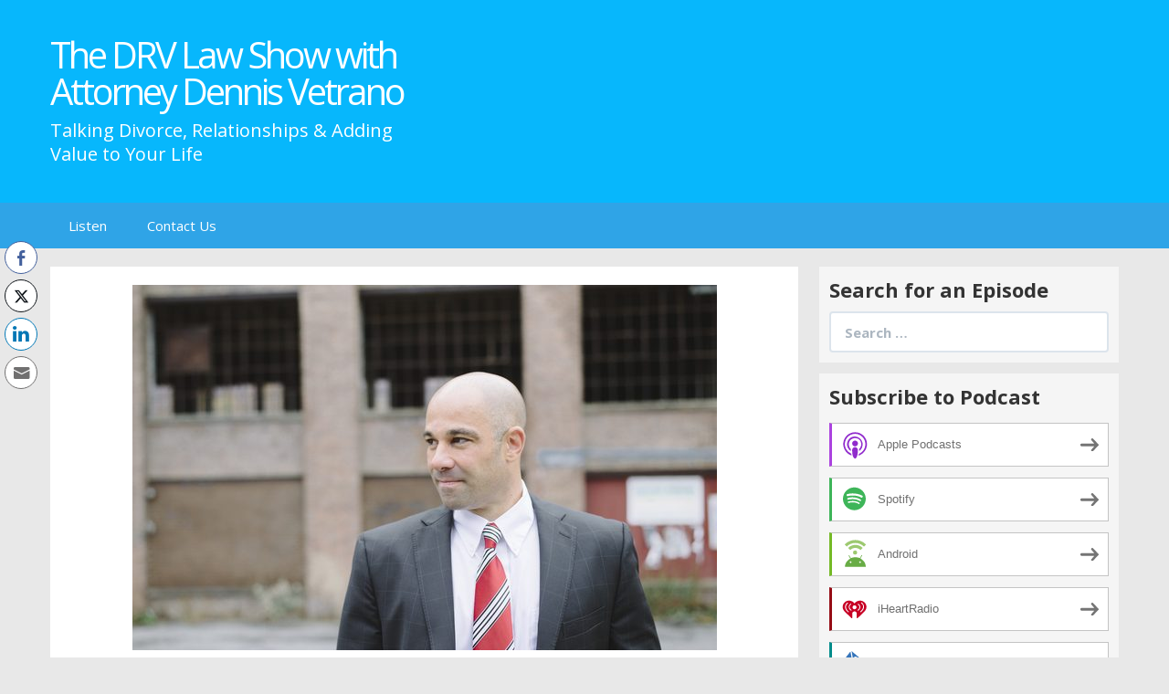

--- FILE ---
content_type: text/html; charset=UTF-8
request_url: https://www.behindthelawpodcast.com/stepping-back-to-get-clarity-april-10-2020/
body_size: 12147
content:
<!DOCTYPE html>
<!--[if IE 7]>
<html class="ie ie7" lang="en-US">
<![endif]-->
<!--[if IE 8]>
<html class="ie ie8" lang="en-US">
<![endif]-->
<!--[if !(IE 7) & !(IE 8)]><!-->
<html lang="en-US">
<!--<![endif]-->
<head>
	<meta charset="UTF-8">
	<meta name="viewport" content="width=device-width">
	<title>Stepping Back to Get Clarity &#8211; April 10, 2020 | The DRV Law Show with Attorney Dennis Vetrano</title>
	<link rel="profile" href="http://gmpg.org/xfn/11">
	<link rel="pingback" href="https://www.behindthelawpodcast.com/xmlrpc.php">
    	<!--[if lt IE 9]>
	<script src="https://www.behindthelawpodcast.com/wp-content/themes/powerpress-theme/js/html5.js"></script>
	<![endif]-->
	<meta name='robots' content='max-image-preview:large' />
<link rel='dns-prefetch' href='//platform-api.sharethis.com' />
<link rel='dns-prefetch' href='//fonts.googleapis.com' />
<link rel='preconnect' href='https://fonts.gstatic.com' crossorigin />
<link rel="alternate" title="oEmbed (JSON)" type="application/json+oembed" href="https://www.behindthelawpodcast.com/wp-json/oembed/1.0/embed?url=https%3A%2F%2Fwww.behindthelawpodcast.com%2Fstepping-back-to-get-clarity-april-10-2020%2F" />
<link rel="alternate" title="oEmbed (XML)" type="text/xml+oembed" href="https://www.behindthelawpodcast.com/wp-json/oembed/1.0/embed?url=https%3A%2F%2Fwww.behindthelawpodcast.com%2Fstepping-back-to-get-clarity-april-10-2020%2F&#038;format=xml" />
<style id='wp-img-auto-sizes-contain-inline-css' type='text/css'>
img:is([sizes=auto i],[sizes^="auto," i]){contain-intrinsic-size:3000px 1500px}
/*# sourceURL=wp-img-auto-sizes-contain-inline-css */
</style>
<style id='wp-emoji-styles-inline-css' type='text/css'>

	img.wp-smiley, img.emoji {
		display: inline !important;
		border: none !important;
		box-shadow: none !important;
		height: 1em !important;
		width: 1em !important;
		margin: 0 0.07em !important;
		vertical-align: -0.1em !important;
		background: none !important;
		padding: 0 !important;
	}
/*# sourceURL=wp-emoji-styles-inline-css */
</style>
<link rel='stylesheet' id='wp-block-library-css' href='https://www.behindthelawpodcast.com/wp-includes/css/dist/block-library/style.min.css?ver=6.9' type='text/css' media='all' />
<style id='global-styles-inline-css' type='text/css'>
:root{--wp--preset--aspect-ratio--square: 1;--wp--preset--aspect-ratio--4-3: 4/3;--wp--preset--aspect-ratio--3-4: 3/4;--wp--preset--aspect-ratio--3-2: 3/2;--wp--preset--aspect-ratio--2-3: 2/3;--wp--preset--aspect-ratio--16-9: 16/9;--wp--preset--aspect-ratio--9-16: 9/16;--wp--preset--color--black: #000000;--wp--preset--color--cyan-bluish-gray: #abb8c3;--wp--preset--color--white: #ffffff;--wp--preset--color--pale-pink: #f78da7;--wp--preset--color--vivid-red: #cf2e2e;--wp--preset--color--luminous-vivid-orange: #ff6900;--wp--preset--color--luminous-vivid-amber: #fcb900;--wp--preset--color--light-green-cyan: #7bdcb5;--wp--preset--color--vivid-green-cyan: #00d084;--wp--preset--color--pale-cyan-blue: #8ed1fc;--wp--preset--color--vivid-cyan-blue: #0693e3;--wp--preset--color--vivid-purple: #9b51e0;--wp--preset--gradient--vivid-cyan-blue-to-vivid-purple: linear-gradient(135deg,rgb(6,147,227) 0%,rgb(155,81,224) 100%);--wp--preset--gradient--light-green-cyan-to-vivid-green-cyan: linear-gradient(135deg,rgb(122,220,180) 0%,rgb(0,208,130) 100%);--wp--preset--gradient--luminous-vivid-amber-to-luminous-vivid-orange: linear-gradient(135deg,rgb(252,185,0) 0%,rgb(255,105,0) 100%);--wp--preset--gradient--luminous-vivid-orange-to-vivid-red: linear-gradient(135deg,rgb(255,105,0) 0%,rgb(207,46,46) 100%);--wp--preset--gradient--very-light-gray-to-cyan-bluish-gray: linear-gradient(135deg,rgb(238,238,238) 0%,rgb(169,184,195) 100%);--wp--preset--gradient--cool-to-warm-spectrum: linear-gradient(135deg,rgb(74,234,220) 0%,rgb(151,120,209) 20%,rgb(207,42,186) 40%,rgb(238,44,130) 60%,rgb(251,105,98) 80%,rgb(254,248,76) 100%);--wp--preset--gradient--blush-light-purple: linear-gradient(135deg,rgb(255,206,236) 0%,rgb(152,150,240) 100%);--wp--preset--gradient--blush-bordeaux: linear-gradient(135deg,rgb(254,205,165) 0%,rgb(254,45,45) 50%,rgb(107,0,62) 100%);--wp--preset--gradient--luminous-dusk: linear-gradient(135deg,rgb(255,203,112) 0%,rgb(199,81,192) 50%,rgb(65,88,208) 100%);--wp--preset--gradient--pale-ocean: linear-gradient(135deg,rgb(255,245,203) 0%,rgb(182,227,212) 50%,rgb(51,167,181) 100%);--wp--preset--gradient--electric-grass: linear-gradient(135deg,rgb(202,248,128) 0%,rgb(113,206,126) 100%);--wp--preset--gradient--midnight: linear-gradient(135deg,rgb(2,3,129) 0%,rgb(40,116,252) 100%);--wp--preset--font-size--small: 13px;--wp--preset--font-size--medium: 20px;--wp--preset--font-size--large: 36px;--wp--preset--font-size--x-large: 42px;--wp--preset--spacing--20: 0.44rem;--wp--preset--spacing--30: 0.67rem;--wp--preset--spacing--40: 1rem;--wp--preset--spacing--50: 1.5rem;--wp--preset--spacing--60: 2.25rem;--wp--preset--spacing--70: 3.38rem;--wp--preset--spacing--80: 5.06rem;--wp--preset--shadow--natural: 6px 6px 9px rgba(0, 0, 0, 0.2);--wp--preset--shadow--deep: 12px 12px 50px rgba(0, 0, 0, 0.4);--wp--preset--shadow--sharp: 6px 6px 0px rgba(0, 0, 0, 0.2);--wp--preset--shadow--outlined: 6px 6px 0px -3px rgb(255, 255, 255), 6px 6px rgb(0, 0, 0);--wp--preset--shadow--crisp: 6px 6px 0px rgb(0, 0, 0);}:where(.is-layout-flex){gap: 0.5em;}:where(.is-layout-grid){gap: 0.5em;}body .is-layout-flex{display: flex;}.is-layout-flex{flex-wrap: wrap;align-items: center;}.is-layout-flex > :is(*, div){margin: 0;}body .is-layout-grid{display: grid;}.is-layout-grid > :is(*, div){margin: 0;}:where(.wp-block-columns.is-layout-flex){gap: 2em;}:where(.wp-block-columns.is-layout-grid){gap: 2em;}:where(.wp-block-post-template.is-layout-flex){gap: 1.25em;}:where(.wp-block-post-template.is-layout-grid){gap: 1.25em;}.has-black-color{color: var(--wp--preset--color--black) !important;}.has-cyan-bluish-gray-color{color: var(--wp--preset--color--cyan-bluish-gray) !important;}.has-white-color{color: var(--wp--preset--color--white) !important;}.has-pale-pink-color{color: var(--wp--preset--color--pale-pink) !important;}.has-vivid-red-color{color: var(--wp--preset--color--vivid-red) !important;}.has-luminous-vivid-orange-color{color: var(--wp--preset--color--luminous-vivid-orange) !important;}.has-luminous-vivid-amber-color{color: var(--wp--preset--color--luminous-vivid-amber) !important;}.has-light-green-cyan-color{color: var(--wp--preset--color--light-green-cyan) !important;}.has-vivid-green-cyan-color{color: var(--wp--preset--color--vivid-green-cyan) !important;}.has-pale-cyan-blue-color{color: var(--wp--preset--color--pale-cyan-blue) !important;}.has-vivid-cyan-blue-color{color: var(--wp--preset--color--vivid-cyan-blue) !important;}.has-vivid-purple-color{color: var(--wp--preset--color--vivid-purple) !important;}.has-black-background-color{background-color: var(--wp--preset--color--black) !important;}.has-cyan-bluish-gray-background-color{background-color: var(--wp--preset--color--cyan-bluish-gray) !important;}.has-white-background-color{background-color: var(--wp--preset--color--white) !important;}.has-pale-pink-background-color{background-color: var(--wp--preset--color--pale-pink) !important;}.has-vivid-red-background-color{background-color: var(--wp--preset--color--vivid-red) !important;}.has-luminous-vivid-orange-background-color{background-color: var(--wp--preset--color--luminous-vivid-orange) !important;}.has-luminous-vivid-amber-background-color{background-color: var(--wp--preset--color--luminous-vivid-amber) !important;}.has-light-green-cyan-background-color{background-color: var(--wp--preset--color--light-green-cyan) !important;}.has-vivid-green-cyan-background-color{background-color: var(--wp--preset--color--vivid-green-cyan) !important;}.has-pale-cyan-blue-background-color{background-color: var(--wp--preset--color--pale-cyan-blue) !important;}.has-vivid-cyan-blue-background-color{background-color: var(--wp--preset--color--vivid-cyan-blue) !important;}.has-vivid-purple-background-color{background-color: var(--wp--preset--color--vivid-purple) !important;}.has-black-border-color{border-color: var(--wp--preset--color--black) !important;}.has-cyan-bluish-gray-border-color{border-color: var(--wp--preset--color--cyan-bluish-gray) !important;}.has-white-border-color{border-color: var(--wp--preset--color--white) !important;}.has-pale-pink-border-color{border-color: var(--wp--preset--color--pale-pink) !important;}.has-vivid-red-border-color{border-color: var(--wp--preset--color--vivid-red) !important;}.has-luminous-vivid-orange-border-color{border-color: var(--wp--preset--color--luminous-vivid-orange) !important;}.has-luminous-vivid-amber-border-color{border-color: var(--wp--preset--color--luminous-vivid-amber) !important;}.has-light-green-cyan-border-color{border-color: var(--wp--preset--color--light-green-cyan) !important;}.has-vivid-green-cyan-border-color{border-color: var(--wp--preset--color--vivid-green-cyan) !important;}.has-pale-cyan-blue-border-color{border-color: var(--wp--preset--color--pale-cyan-blue) !important;}.has-vivid-cyan-blue-border-color{border-color: var(--wp--preset--color--vivid-cyan-blue) !important;}.has-vivid-purple-border-color{border-color: var(--wp--preset--color--vivid-purple) !important;}.has-vivid-cyan-blue-to-vivid-purple-gradient-background{background: var(--wp--preset--gradient--vivid-cyan-blue-to-vivid-purple) !important;}.has-light-green-cyan-to-vivid-green-cyan-gradient-background{background: var(--wp--preset--gradient--light-green-cyan-to-vivid-green-cyan) !important;}.has-luminous-vivid-amber-to-luminous-vivid-orange-gradient-background{background: var(--wp--preset--gradient--luminous-vivid-amber-to-luminous-vivid-orange) !important;}.has-luminous-vivid-orange-to-vivid-red-gradient-background{background: var(--wp--preset--gradient--luminous-vivid-orange-to-vivid-red) !important;}.has-very-light-gray-to-cyan-bluish-gray-gradient-background{background: var(--wp--preset--gradient--very-light-gray-to-cyan-bluish-gray) !important;}.has-cool-to-warm-spectrum-gradient-background{background: var(--wp--preset--gradient--cool-to-warm-spectrum) !important;}.has-blush-light-purple-gradient-background{background: var(--wp--preset--gradient--blush-light-purple) !important;}.has-blush-bordeaux-gradient-background{background: var(--wp--preset--gradient--blush-bordeaux) !important;}.has-luminous-dusk-gradient-background{background: var(--wp--preset--gradient--luminous-dusk) !important;}.has-pale-ocean-gradient-background{background: var(--wp--preset--gradient--pale-ocean) !important;}.has-electric-grass-gradient-background{background: var(--wp--preset--gradient--electric-grass) !important;}.has-midnight-gradient-background{background: var(--wp--preset--gradient--midnight) !important;}.has-small-font-size{font-size: var(--wp--preset--font-size--small) !important;}.has-medium-font-size{font-size: var(--wp--preset--font-size--medium) !important;}.has-large-font-size{font-size: var(--wp--preset--font-size--large) !important;}.has-x-large-font-size{font-size: var(--wp--preset--font-size--x-large) !important;}
/*# sourceURL=global-styles-inline-css */
</style>

<style id='classic-theme-styles-inline-css' type='text/css'>
/*! This file is auto-generated */
.wp-block-button__link{color:#fff;background-color:#32373c;border-radius:9999px;box-shadow:none;text-decoration:none;padding:calc(.667em + 2px) calc(1.333em + 2px);font-size:1.125em}.wp-block-file__button{background:#32373c;color:#fff;text-decoration:none}
/*# sourceURL=/wp-includes/css/classic-themes.min.css */
</style>
<link rel='stylesheet' id='ssb-front-css-css' href='https://www.behindthelawpodcast.com/wp-content/plugins/simple-social-buttons/assets/css/front.css?ver=6.2.0' type='text/css' media='all' />
<link rel='stylesheet' id='bootstrap-style-css' href='https://www.behindthelawpodcast.com/wp-content/themes/powerpress-theme/css/bootswatch/bootstrap.min.css?ver=3.3.4' type='text/css' media='all' />
<link rel='stylesheet' id='blubrry-style-css' href='https://www.behindthelawpodcast.com/wp-content/themes/powerpress-theme/css/bootswatch/blubrry-bootstrap.min.css?ver=3.3.6' type='text/css' media='all' />
<link rel='stylesheet' id='pp_theme-style-css' href='https://www.behindthelawpodcast.com/wp-content/themes/powerpress-theme/style.css?ver=1.0' type='text/css' media='all' />
<link rel='stylesheet' id='dashicons-css' href='https://www.behindthelawpodcast.com/wp-includes/css/dashicons.min.css?ver=6.9' type='text/css' media='all' />
<link rel="preload" as="style" href="https://fonts.googleapis.com/css?family=Open%20Sans:400,700&#038;display=swap&#038;ver=1581139415" /><link rel="stylesheet" href="https://fonts.googleapis.com/css?family=Open%20Sans:400,700&#038;display=swap&#038;ver=1581139415" media="print" onload="this.media='all'"><noscript><link rel="stylesheet" href="https://fonts.googleapis.com/css?family=Open%20Sans:400,700&#038;display=swap&#038;ver=1581139415" /></noscript><script type="text/javascript" src="https://www.behindthelawpodcast.com/wp-includes/js/jquery/jquery.min.js?ver=3.7.1" id="jquery-core-js"></script>
<script type="text/javascript" src="https://www.behindthelawpodcast.com/wp-includes/js/jquery/jquery-migrate.min.js?ver=3.4.1" id="jquery-migrate-js"></script>
<script type="text/javascript" src="//platform-api.sharethis.com/js/sharethis.js#source=googleanalytics-wordpress#product=ga&amp;property=5c7d3bde4c495400114fe5a8" id="googleanalytics-platform-sharethis-js"></script>
<link rel="https://api.w.org/" href="https://www.behindthelawpodcast.com/wp-json/" /><link rel="alternate" title="JSON" type="application/json" href="https://www.behindthelawpodcast.com/wp-json/wp/v2/posts/796" /><link rel="EditURI" type="application/rsd+xml" title="RSD" href="https://www.behindthelawpodcast.com/xmlrpc.php?rsd" />
<meta name="generator" content="WordPress 6.9" />
<link rel="canonical" href="https://www.behindthelawpodcast.com/stepping-back-to-get-clarity-april-10-2020/" />
<link rel='shortlink' href='https://www.behindthelawpodcast.com/?p=796' />
<!-- Facebook Pixel Code -->
<script>
!function(f,b,e,v,n,t,s)
{if(f.fbq)return;n=f.fbq=function(){n.callMethod?
n.callMethod.apply(n,arguments):n.queue.push(arguments)};
if(!f._fbq)f._fbq=n;n.push=n;n.loaded=!0;n.version='2.0';
n.queue=[];t=b.createElement(e);t.async=!0;
t.src=v;s=b.getElementsByTagName(e)[0];
s.parentNode.insertBefore(t,s)}(window, document,'script',
'https://connect.facebook.net/en_US/fbevents.js');
fbq('init', '885705071544964');
fbq('track', 'PageView');
</script>
<noscript><img height="1" width="1" style="display:none"
src="https://www.facebook.com/tr?id=885705071544964&ev=PageView&noscript=1"
/></noscript>
<!-- End Facebook Pixel Code -->            <script type="text/javascript"><!--
                                function powerpress_pinw(pinw_url){window.open(pinw_url, 'PowerPressPlayer','toolbar=0,status=0,resizable=1,width=460,height=320');	return false;}
                //-->

                // tabnab protection
                window.addEventListener('load', function () {
                    // make all links have rel="noopener noreferrer"
                    document.querySelectorAll('a[target="_blank"]').forEach(link => {
                        link.setAttribute('rel', 'noopener noreferrer');
                    });
                });
            </script>
             <style media="screen">

		.simplesocialbuttons.simplesocialbuttons_inline .ssb-fb-like, .simplesocialbuttons.simplesocialbuttons_inline amp-facebook-like {
	  margin: ;
	}
		 /*inline margin*/
	
	
		.simplesocialbuttons.simplesocialbuttons_inline.simplesocial-round-txt button{
	  margin: ;
	}
	
	
	
	
			 /*margin-digbar*/

	
	
	  div[class*="simplesocialbuttons-float"].simplesocialbuttons.simplesocial-round-txt button{
	margin: ;
  }
	
	
	
	
	
</style>

<!-- Open Graph Meta Tags generated by Simple Social Buttons 6.2.0 -->
<meta property="og:title" content="Stepping Back to Get Clarity &#8211; April 10, 2020 - The DRV Law Show with Attorney Dennis Vetrano" />
<meta property="og:type" content="article" />
<meta property="og:description" content="In this episode of the Behind the Law Podcast, Attorney Dennis R. Vetrano, Jr. discusses stepping back to get some clarity. This clip taken from Dennis&rsquo; weekly show on Q92.1." />
<meta property="og:url" content="https://www.behindthelawpodcast.com/stepping-back-to-get-clarity-april-10-2020/" />
<meta property="og:site_name" content="The DRV Law Show with Attorney Dennis Vetrano" />
<meta property="og:image" content="https://www.behindthelawpodcast.com/wp-content/uploads/2018/05/961182_1449060381.jpg" />
<meta name="twitter:card" content="summary_large_image" />
<meta name="twitter:description" content="In this episode of the Behind the Law Podcast, Attorney Dennis R. Vetrano, Jr. discusses stepping back to get some clarity. This clip taken from Dennis&rsquo; weekly show on Q92.1." />
<meta name="twitter:title" content="Stepping Back to Get Clarity &#8211; April 10, 2020 - The DRV Law Show with Attorney Dennis Vetrano" />
<meta property="twitter:image" content="https://www.behindthelawpodcast.com/wp-content/uploads/2018/05/961182_1449060381.jpg" />
<meta name="generator" content="Redux 4.3.12" />
<style type="text/css" xmlns="http://www.w3.org/1999/html">

/*
PowerPress subscribe sidebar widget
*/
.widget-area .widget_powerpress_subscribe h2,
.widget-area .widget_powerpress_subscribe h3,
.widget-area .widget_powerpress_subscribe h4,
.widget_powerpress_subscribe h2,
.widget_powerpress_subscribe h3,
.widget_powerpress_subscribe h4 {
	margin-bottom: 0;
	padding-bottom: 0;
}
</style>
<script>
(function() {
	(function (i, s, o, g, r, a, m) {
		i['GoogleAnalyticsObject'] = r;
		i[r] = i[r] || function () {
				(i[r].q = i[r].q || []).push(arguments)
			}, i[r].l = 1 * new Date();
		a = s.createElement(o),
			m = s.getElementsByTagName(o)[0];
		a.async = 1;
		a.src = g;
		m.parentNode.insertBefore(a, m)
	})(window, document, 'script', 'https://google-analytics.com/analytics.js', 'ga');

	ga('create', 'UA-79322100-19', 'auto');
			ga('send', 'pageview');
	})();
</script>
<style id="pp_options-dynamic-css" title="dynamic-css" class="redux-options-output">.site-description{color:#ffffff;}.navbar,.nav-menu .sub-menu,.nav-menu .children{background:#2fa4e7;}.nav-menu li a:hover,.nav-menu .current_page_item > a,.nav-menu .current_page_ancestor > a,.nav-menu .current-menu-item > a,.nav-menu .current-menu-ancestor > a,.nav-menu .sub-menu a:hover,.nav-menu .children a:hover,.nav-menu li:hover > a{background:#178acc;}.nav-menu li a, .menu-toggle{color:#ffffff;}.nav-menu li a:hover,.nav-menu .current_page_item > a, .nav-menu .current_page_ancestor > a, .nav-menu .current-menu-item > a, .nav-menu .current-menu-ancestor > a,.nav-menu li:hover > a{color:#ffffff;}#main{background-color:#ffffff;}.btn-primary{background-color:#2fa4e7;}.btn-primary:hover{background-color:#025aa5;}.btn-default{background-color:#f5f5f5;}.btn-default:hover{background-color:#e6e6e6;}.well{background:#f5f5f5;}.well, .widget .widget-title{color:#333333;}.well a{color:#2fa4e7;}.site-footer{background:#222222;}.site-footer{color:#9d9d9d;}.footer-widgets{background:#5acffc;}body{background-color:#e8e8e8;}.site-header{background-color:#07b7fc;background-attachment:scroll;background-position:center center;background-size:cover;}a{color:#2fa4e7;}a:hover{color:#157ab5;}.well{border-top:px solid #e3e3e3;border-bottom:px solid #e3e3e3;border-left:px solid #e3e3e3;border-right:px solid #e3e3e3;}.site-footer a{color:#ffffff;}.site-footer a:hover{color:#157ab5;}body{font-family:"Open Sans",Arial, Helvetica, sans-serif;font-weight:400;font-style:normal;color:#333333;font-size:16px;font-display:swap;}h1,h2,h3,h4,h5,h6{font-family:"Open Sans",Arial, Helvetica, sans-serif;font-weight:700;font-style:normal;color:#317eac;font-display:swap;}.site-title{font-family:"Open Sans",Arial, Helvetica, sans-serif;letter-spacing:-3px;font-weight:400;font-style:normal;font-size:40px;font-display:swap;}a .site-title{color:#ffffff;}a .site-title:hover{color:#2fa4e7;}</style><style>#header{
margin: 0 auto;
}</style>
<link rel='stylesheet' id='mediaelement-css' href='https://www.behindthelawpodcast.com/wp-includes/js/mediaelement/mediaelementplayer-legacy.min.css?ver=4.2.17' type='text/css' media='all' />
<link rel='stylesheet' id='wp-mediaelement-css' href='https://www.behindthelawpodcast.com/wp-includes/js/mediaelement/wp-mediaelement.min.css?ver=6.9' type='text/css' media='all' />
<link rel='stylesheet' id='powerpress_subscribe_widget_modern-css' href='https://www.behindthelawpodcast.com/wp-content/plugins/powerpress/css/subscribe-widget.min.css?ver=11.15.10' type='text/css' media='all' />
</head>

<body class="wp-singular post-template-default single single-post postid-796 single-format-standard wp-theme-powerpress-theme content-sidebar">
	<div id="page" class="hfeed site">
				<header id="masthead" class="site-header" role="banner">
        	<div class="container">
                <div class="title-area"><a class="home-link" href="https://www.behindthelawpodcast.com/" title="The DRV Law Show with Attorney Dennis Vetrano" rel="home"><h2 class="site-title">The DRV Law Show with Attorney Dennis Vetrano</h2><h3 class="site-description">Talking Divorce, Relationships &amp; Adding Value to Your Life</h3></a></div><!-- end .title-area -->            </div><!-- end .container -->
		</header><!-- end #masthead -->
					<div id="navbar" class="navbar">
				<nav id="site-navigation" class="navigation main-navigation" role="navigation">
					<button class="menu-toggle"><span class="dashicons dashicons-menu"></span></button>
					<a class="screen-reader-text skip-link" href="#content" title="Skip to content">Skip to content</a>
					<div class="menu-top-container"><ul id="primary-menu" class="nav-menu"><li id="menu-item-15" class="menu-item menu-item-type-taxonomy menu-item-object-category current-post-ancestor current-menu-parent current-post-parent menu-item-15"><a href="https://www.behindthelawpodcast.com/category/podcast/">Listen</a></li>
<li id="menu-item-16" class="menu-item menu-item-type-custom menu-item-object-custom menu-item-16"><a href="http://www.drvetranolaw.com/contact-us/">Contact Us</a></li>
</ul></div>				</nav><!-- end #site-navigation -->
			</div><!-- end #navbar -->
                
		<div class="container full-content">

    <div id="main" class="content-area">
        <div id="content" class="site-content" role="main">
            
                                        
                    
<article id="post-796" class="post-796 post type-post status-publish format-standard has-post-thumbnail hentry category-podcast">
	<header class="entry-header">
				<div class="entry-thumbnail">
			<img width="640" height="400" src="https://www.behindthelawpodcast.com/wp-content/uploads/2018/05/961182_1449060381-640x400.jpg" class="attachment-featured size-featured wp-post-image" alt="" decoding="async" fetchpriority="high" />		</div>
		
				<h1 class="entry-title">Stepping Back to Get Clarity &#8211; April 10, 2020</h1>
				<hr/>

		<div class="entry-meta">
			<span class="date"><a href="https://www.behindthelawpodcast.com/stepping-back-to-get-clarity-april-10-2020/" title="Permalink to Stepping Back to Get Clarity &#8211; April 10, 2020" rel="bookmark"><time class="entry-date" datetime="2020-04-10T09:00:36-04:00">April 10, 2020</time></a></span><span class="categories-links"><a href="https://www.behindthelawpodcast.com/category/podcast/" rel="category tag">Podcast Episodes</a></span><span class="author vcard"><a class="url fn n" href="https://www.behindthelawpodcast.com" title="View all posts by divorcestories" rel="author">divorcestories</a></span>					</div><!-- .entry-meta -->
		<hr/>
	</header><!-- .entry-header -->






		<div class="entry-content">

		<div class="powerpress_player" id="powerpress_player_2651"><audio class="wp-audio-shortcode" id="audio-796-1" preload="none" style="width: 100%;" controls="controls"><source type="audio/mpeg" src="https://media.blubrry.com/behindthelaw/content.blubrry.com/behindthelaw/LODV-Podcast_BTL_372_04-10-20-Mixdown.mp3?_=1" /><a href="https://media.blubrry.com/behindthelaw/content.blubrry.com/behindthelaw/LODV-Podcast_BTL_372_04-10-20-Mixdown.mp3">https://media.blubrry.com/behindthelaw/content.blubrry.com/behindthelaw/LODV-Podcast_BTL_372_04-10-20-Mixdown.mp3</a></audio></div><p class="powerpress_links powerpress_links_mp3" style="margin-bottom: 1px !important;">Podcast: <a href="https://media.blubrry.com/behindthelaw/content.blubrry.com/behindthelaw/LODV-Podcast_BTL_372_04-10-20-Mixdown.mp3" class="powerpress_link_pinw" target="_blank" title="Play in new window" onclick="return powerpress_pinw('https://www.behindthelawpodcast.com/?powerpress_pinw=796-podcast');" rel="nofollow">Play in new window</a> | <a href="https://media.blubrry.com/behindthelaw/content.blubrry.com/behindthelaw/LODV-Podcast_BTL_372_04-10-20-Mixdown.mp3" class="powerpress_link_d" title="Download" rel="nofollow" download="LODV-Podcast_BTL_372_04-10-20-Mixdown.mp3">Download</a></p><p class="powerpress_links powerpress_subscribe_links">Subscribe: <a href="https://open.spotify.com/show/2BT8Yr4HnaGpjP6NkAwhSF" class="powerpress_link_subscribe powerpress_link_subscribe_spotify" target="_blank" title="Subscribe on Spotify" rel="nofollow">Spotify</a> | <a href="https://www.iheart.com/podcast/256-behind-the-law-podcast-31155425/" class="powerpress_link_subscribe powerpress_link_subscribe_iheart" target="_blank" title="Subscribe on iHeartRadio" rel="nofollow">iHeartRadio</a> | <a href="https://www.behindthelawpodcast.com/feed/podcast/" class="powerpress_link_subscribe powerpress_link_subscribe_rss" target="_blank" title="Subscribe via RSS" rel="nofollow">RSS</a> | <a href="https://www.behindthelawpodcast.com/subscribe-to-podcast/" class="powerpress_link_subscribe powerpress_link_subscribe_more" target="_blank" title="More" rel="nofollow">More</a></p><p>In this episode of the Behind the Law Podcast, Attorney Dennis R. Vetrano, Jr. discusses stepping back to get some clarity.</p>
<p><span id="more-796"></span></p>
<p>This clip taken from Dennis’ weekly show on <a href="http://q92hv.com/" target="_blank" rel="noopener noreferrer">Q92.1</a>.</p>
<div class="simplesocialbuttons simplesocial-round-txt simplesocialbuttons_inline simplesocialbuttons-align-left post-796 post  simplesocialbuttons-inline-no-animation">
<button class="simplesocial-fb-share"  rel="nofollow"  target="_blank"  aria-label="Facebook Share" data-href="https://www.facebook.com/sharer/sharer.php?u=https://www.behindthelawpodcast.com/stepping-back-to-get-clarity-april-10-2020/" onClick="javascript:window.open(this.dataset.href, '', 'menubar=no,toolbar=no,resizable=yes,scrollbars=yes,height=600,width=600');return false;"><span class="simplesocialtxt">Facebook </span> </button>
<button class="simplesocial-twt-share"  rel="nofollow"  target="_blank"  aria-label="Twitter Share" data-href="https://twitter.com/intent/tweet?text=Stepping+Back+to+Get+Clarity+%E2%80%93+April+10%2C+2020&url=https://www.behindthelawpodcast.com/stepping-back-to-get-clarity-april-10-2020/" onClick="javascript:window.open(this.dataset.href, '', 'menubar=no,toolbar=no,resizable=yes,scrollbars=yes,height=600,width=600');return false;"><span class="simplesocialtxt">Twitter</span> </button>
<button  rel="nofollow"  target="_blank"  class="simplesocial-linkedin-share" aria-label="LinkedIn Share" data-href="https://www.linkedin.com/sharing/share-offsite/?url=https://www.behindthelawpodcast.com/stepping-back-to-get-clarity-april-10-2020/" onClick="javascript:window.open(this.dataset.href, '', 'menubar=no,toolbar=no,resizable=yes,scrollbars=yes,height=600,width=600');return false;"><span class="simplesocialtxt">LinkedIn</span></button>
<button onClick="javascript:window.location.href = this.dataset.href;return false;" class="simplesocial-email-share" aria-label="Share through Email"  rel="nofollow"  target="_blank"   data-href="mailto:?subject=Stepping Back to Get Clarity %E2%80%93 April 10%2C 2020&body=https://www.behindthelawpodcast.com/stepping-back-to-get-clarity-april-10-2020/"><span class="simplesocialtxt">Email</span></button>
</div>
	</div><!-- .entry-content -->
	
	<footer class="entry-meta">
		
			</footer><!-- .entry-meta -->
	<hr/>
</article><!-- #post -->
                    	<nav class="navigation post-navigation" role="navigation">
		<h1 class="screen-reader-text">Post navigation</h1>
		<div class="nav-links">

			<a href="https://www.behindthelawpodcast.com/covid-19-the-real-estate-market-with-charlotte-guernsey-april-8-2020/" rel="prev"><span class="meta-nav">&larr;</span> COVID-19 &#038; The Real Estate Market with Charlotte Guernsey &#8211; April 8, 2020</a>			<a href="https://www.behindthelawpodcast.com/reevaluating-life-during-covid-19-april-13-2020/" rel="next">Reevaluating Life during COVID-19 &#8211; April 13, 2020 <span class="meta-nav">&rarr;</span></a>
		</div><!-- .nav-links -->
	</nav><!-- .navigation -->
	        
                    
            
<div id="comments" class="comments-area">

	    
</div><!-- #comments -->
                
        </div><!-- #content -->
    </div><!-- #main -->

		<div id="tertiary" class="sidebar-container" role="complementary">
		<div id="sidebar">
			<div class="widget-area">
				<aside id="search-2" class="widget widget_search well"><h3 class="widget-title">Search for an Episode</h3><form class="search-form" role="search" method="get" id="searchform" action="https://www.behindthelawpodcast.com/">
    <div class="form-group">
        <label class="control-label">
            <span class="screen-reader-text">Search for:</span>
            <input class="form-control search-field" type="search" title="Search for:" name="s" value="" placeholder="Search …">
        </label>
        <input class="search-submit" type="submit" id="searchsubmit" value="Search" />
    </div>
</form>

</aside><aside id="powerpress_subscribe-1" class="widget widget_powerpress_subscribe well"><h3 class="widget-title">Subscribe to Podcast</h3><div class="pp-ssb-widget pp-ssb-widget-modern pp-ssb-widget-include"><a href="https://itunes.apple.com/us/podcast/behind-the-law-podcast/id1287107999?mt=2&#038;ls=1" class="pp-ssb-btn-sq vertical pp-ssb-itunes" target="_blank" title="Subscribe on Apple Podcasts"><span class="pp-ssb-ic"></span><span class="pp-ssb-text">Apple Podcasts</span></a><a href="https://open.spotify.com/show/2BT8Yr4HnaGpjP6NkAwhSF" class="pp-ssb-btn-sq vertical pp-ssb-spotify" target="_blank" title="Subscribe on Spotify"><span class="pp-ssb-ic"></span><span class="pp-ssb-text">Spotify</span></a><a href="https://subscribeonandroid.com/www.behindthelawpodcast.com/feed/podcast/" class="pp-ssb-btn-sq  vertical pp-ssb-android" target="_blank" title="Subscribe on Android"><span class="pp-ssb-ic"></span><span class="pp-ssb-text">Android</span></a><a href="https://www.iheart.com/podcast/256-behind-the-law-podcast-31155425/" class="pp-ssb-btn-sq vertical pp-ssb-iheartradio" target="_blank" title="Subscribe on iHeartRadio"><span class="pp-ssb-ic"></span><span class="pp-ssb-text">iHeartRadio</span></a><a href="https://subscribebyemail.com/www.behindthelawpodcast.com/feed/podcast/" class="pp-ssb-btn-sq  vertical  pp-ssb-email" target="_blank" title="Subscribe by Email"><span class="pp-ssb-ic"></span><span class="pp-ssb-text">by Email</span></a><a href="https://www.behindthelawpodcast.com/feed/podcast/" class="pp-ssb-btn-sq vertical pp-ssb-rss" target="_blank" title="Subscribe via RSS"><span class="pp-ssb-ic"></span><span class="pp-ssb-text">RSS</span></a><a href="https://www.behindthelawpodcast.com/subscribe-to-podcast/" class="pp-ssb-btn-sq vertical pp-ssb-more" target="_blank" title="More Subscribe Options"><span class="pp-ssb-ic"></span><span class="pp-ssb-text">More Subscribe Options</span></a></div></aside>
		<aside id="recent-posts-2" class="widget widget_recent_entries well">
		<h3 class="widget-title">Recent Posts</h3>
		<ul>
											<li>
					<a href="https://www.behindthelawpodcast.com/divorcing-a-narcissist-samantha-boss-on-surviving-the-chaos/">Divorcing a Narcissist: Samantha Boss on Surviving the Chaos</a>
									</li>
											<li>
					<a href="https://www.behindthelawpodcast.com/wedding-red-flags-you-should-never-ignore-with-charlotte-guernsey/">Wedding Red Flags You Should Never Ignore with Charlotte Guernsey</a>
									</li>
											<li>
					<a href="https://www.behindthelawpodcast.com/lisa-sonni-certified-relationship-coach-episode-50/">Lisa Sonni; Certified Relationship Coach &#8211; Episode 50</a>
									</li>
											<li>
					<a href="https://www.behindthelawpodcast.com/amber-shaw-the-wellness-revolution-episode-49/">Amber Shaw; The Wellness Revolution &#8211; Episode 49</a>
									</li>
											<li>
					<a href="https://www.behindthelawpodcast.com/fiona-kong-home-sweet-homes-journal-episode-48/">Fiona Kong; Home Sweet Homes Journal &#8211; Episode 48</a>
									</li>
											<li>
					<a href="https://www.behindthelawpodcast.com/alex-beattie-the-divorce-planner-episode-47/">Alex Beattie; The Divorce Planner &#8211; Episode 47</a>
									</li>
											<li>
					<a href="https://www.behindthelawpodcast.com/jennifer-warren-medwin-certified-divorce-coach-marital-mediator-episode-46/">Jennifer Warren Medwin; Certified Divorce Coach &#038; Marital Mediator &#8211; Episode 46</a>
									</li>
											<li>
					<a href="https://www.behindthelawpodcast.com/heartlyn-rae-ft-alexis-and-julia-episode-45/">Heartlyn Rae; FT: Alexis and Julia &#8211; Episode 45</a>
									</li>
											<li>
					<a href="https://www.behindthelawpodcast.com/rudy-a-rude-advice-podcast-episode-44/">Rudy A; Rude Advice Podcast &#8211; Episode 44</a>
									</li>
											<li>
					<a href="https://www.behindthelawpodcast.com/tracy-coenen-finding-money-in-your-divorce-episode-43/">Tracy Coenen; Finding Money in Your Divorce &#8211; Episode 43</a>
									</li>
											<li>
					<a href="https://www.behindthelawpodcast.com/anabell-ingleton-high-performance-coach-for-women-leaders-episode-42/">Anabell Ingleton; High Performance Coach for Women Leaders &#8211; Episode 42</a>
									</li>
											<li>
					<a href="https://www.behindthelawpodcast.com/jessica-klingbaum-the-exexperts-episode-41/">Jessica Klingbaum &#038; T.H. Irwin; The exEXPERTS &#8211; Episode 41</a>
									</li>
											<li>
					<a href="https://www.behindthelawpodcast.com/lisa-johnson-been-there-got-out-episode-40/">Lisa Johnson &#038; Chris Barry; Been There Got Out &#8211; Episode 40</a>
									</li>
											<li>
					<a href="https://www.behindthelawpodcast.com/rob-roseman-wtf-divorce-episode-39/">Rob Roseman; WTF Divorce &#8211; Episode 39</a>
									</li>
											<li>
					<a href="https://www.behindthelawpodcast.com/jamie-scrimgeour-how-to-be-a-kick-ass-stepmom-episode-38/">Jamie Scrimgeour; How to be a Kick-Ass Stepmom &#8211; Episode 38</a>
									</li>
											<li>
					<a href="https://www.behindthelawpodcast.com/matthew-phifer-msed-how-to-co-parent-with-a-narcissist-episode-37/">Matthew Phifer, MSEd; How to Co-Parent with a Narcissist &#8211; Episode 37</a>
									</li>
											<li>
					<a href="https://www.behindthelawpodcast.com/julie-teffeteller-how-to-save-your-marriage-episode-36/">Julie Teffeteller; How to Save Your Marriage &#8211; Episode 36</a>
									</li>
											<li>
					<a href="https://www.behindthelawpodcast.com/dr-kristie-overstreet-clinical-sexologist-psychotherapist-podcast-host-author-episode-35/">Dr. Kristie Overstreet; Clinical Sexologist, Psychotherapist, Podcast Host &#038; Author &#8211; Episode 35</a>
									</li>
											<li>
					<a href="https://www.behindthelawpodcast.com/leah-marie-mazur-certified-divorce-recovery-coach-for-women-episode-34/">Leah Marie Mazur; Certified Divorce Recovery Coach for Women &#8211; Episode 34</a>
									</li>
											<li>
					<a href="https://www.behindthelawpodcast.com/russell-hartley-confidence-dating-coach-for-men-episode-33/">Russell Hartley, Confidence &#038; Dating Coach for Men &#8211; Episode 33</a>
									</li>
											<li>
					<a href="https://www.behindthelawpodcast.com/jade-bianca-matchmaker-dating-after-divorce-episode-32/">Jade Bianca, Matchmaker; Dating After Divorce – Episode 32</a>
									</li>
											<li>
					<a href="https://www.behindthelawpodcast.com/sarah-armstrong-author-the-moms-guide-to-a-good-divorce-episode-31/">Sarah Armstrong, Author; The Mom&#8217;s Guide to a Good Divorce &#8211; Episode 31</a>
									</li>
											<li>
					<a href="https://www.behindthelawpodcast.com/dealing-with-toxic-relationships-lisa-johnson-chris-barry-episode-30/">Dealing with Toxic Relationships; Lisa Johnson &#038; Chris Barry &#8211; Episode 30</a>
									</li>
											<li>
					<a href="https://www.behindthelawpodcast.com/rhonda-noordyk-ceo-of-the-womens-financial-wellness-center-episode-29/">Rhonda Noordyk; CEO of the Women&#8217;s Financial Wellness Center &#8211; Episode 29</a>
									</li>
											<li>
					<a href="https://www.behindthelawpodcast.com/michelle-dempsey-moms-moving-on-divorce-specialist-episode-28/">Michelle Dempsey; Moms Moving On, Divorce Specialist &#8211; Episode 28</a>
									</li>
					</ul>

		</aside>			</div><!-- .widget-area -->
		</div><!-- #sidebar -->
	</div><!-- #tertiary -->

			
		</div><!-- end .container -->
	
		        
		<footer id="colophon" class="site-footer" role="contentinfo">
			<div class="site-info">
				<p style="text-align: center;">Copyright 2017 <span style="color: #ffffff;"><a href="http://drvetranolaw.com">The Law Office of Dennis R, Vetrano, Jr., LLC</a></span></p>
							</div><!-- .site-info -->
		</footer><!-- #colophon -->
	</div><!-- #page -->

	<script type="speculationrules">
{"prefetch":[{"source":"document","where":{"and":[{"href_matches":"/*"},{"not":{"href_matches":["/wp-*.php","/wp-admin/*","/wp-content/uploads/*","/wp-content/*","/wp-content/plugins/*","/wp-content/themes/powerpress-theme/*","/*\\?(.+)"]}},{"not":{"selector_matches":"a[rel~=\"nofollow\"]"}},{"not":{"selector_matches":".no-prefetch, .no-prefetch a"}}]},"eagerness":"conservative"}]}
</script>
<div class="simplesocialbuttons simplesocial-round-txt simplesocialbuttons-float-left-center post-796 post  simplesocialbuttons-slide-left-in">
<button class="simplesocial-fb-share"  rel="nofollow"  target="_blank"  aria-label="Facebook Share" data-href="https://www.facebook.com/sharer/sharer.php?u=https://www.behindthelawpodcast.com/stepping-back-to-get-clarity-april-10-2020/" onClick="javascript:window.open(this.dataset.href, '', 'menubar=no,toolbar=no,resizable=yes,scrollbars=yes,height=600,width=600');return false;"><span class="simplesocialtxt">Facebook </span> </button>
<button class="simplesocial-twt-share"  rel="nofollow"  target="_blank"  aria-label="Twitter Share" data-href="https://twitter.com/intent/tweet?text=Stepping+Back+to+Get+Clarity+%E2%80%93+April+10%2C+2020&url=https://www.behindthelawpodcast.com/stepping-back-to-get-clarity-april-10-2020/" onClick="javascript:window.open(this.dataset.href, '', 'menubar=no,toolbar=no,resizable=yes,scrollbars=yes,height=600,width=600');return false;"><span class="simplesocialtxt">Twitter</span> </button>
<button  rel="nofollow"  target="_blank"  class="simplesocial-linkedin-share" aria-label="LinkedIn Share" data-href="https://www.linkedin.com/sharing/share-offsite/?url=https://www.behindthelawpodcast.com/stepping-back-to-get-clarity-april-10-2020/" onClick="javascript:window.open(this.dataset.href, '', 'menubar=no,toolbar=no,resizable=yes,scrollbars=yes,height=600,width=600');return false;"><span class="simplesocialtxt">LinkedIn</span></button>
<button onClick="javascript:window.location.href = this.dataset.href;return false;" class="simplesocial-email-share" aria-label="Share through Email"  rel="nofollow"  target="_blank"   data-href="mailto:?subject=Stepping Back to Get Clarity %E2%80%93 April 10%2C 2020&body=https://www.behindthelawpodcast.com/stepping-back-to-get-clarity-april-10-2020/"><span class="simplesocialtxt">Email</span></button>
</div>
<script type="text/javascript" src="https://www.behindthelawpodcast.com/wp-content/plugins/simple-social-buttons/assets/js/frontend-blocks.js?ver=6.2.0" id="ssb-blocks-front-js-js"></script>
<script type="text/javascript" id="ssb-front-js-js-extra">
/* <![CDATA[ */
var SSB = {"ajax_url":"https://www.behindthelawpodcast.com/wp-admin/admin-ajax.php","fb_share_nonce":"751181d3f8"};
//# sourceURL=ssb-front-js-js-extra
/* ]]> */
</script>
<script type="text/javascript" src="https://www.behindthelawpodcast.com/wp-content/plugins/simple-social-buttons/assets/js/front.js?ver=6.2.0" id="ssb-front-js-js"></script>
<script type="text/javascript" src="https://www.behindthelawpodcast.com/wp-content/themes/powerpress-theme/js/functions.js?ver=20150330" id="pp_theme-script-js"></script>
<script type="text/javascript" src="https://www.behindthelawpodcast.com/wp-content/plugins/powerpress/player.min.js?ver=6.9" id="powerpress-player-js"></script>
<script type="text/javascript" id="mediaelement-core-js-before">
/* <![CDATA[ */
var mejsL10n = {"language":"en","strings":{"mejs.download-file":"Download File","mejs.install-flash":"You are using a browser that does not have Flash player enabled or installed. Please turn on your Flash player plugin or download the latest version from https://get.adobe.com/flashplayer/","mejs.fullscreen":"Fullscreen","mejs.play":"Play","mejs.pause":"Pause","mejs.time-slider":"Time Slider","mejs.time-help-text":"Use Left/Right Arrow keys to advance one second, Up/Down arrows to advance ten seconds.","mejs.live-broadcast":"Live Broadcast","mejs.volume-help-text":"Use Up/Down Arrow keys to increase or decrease volume.","mejs.unmute":"Unmute","mejs.mute":"Mute","mejs.volume-slider":"Volume Slider","mejs.video-player":"Video Player","mejs.audio-player":"Audio Player","mejs.captions-subtitles":"Captions/Subtitles","mejs.captions-chapters":"Chapters","mejs.none":"None","mejs.afrikaans":"Afrikaans","mejs.albanian":"Albanian","mejs.arabic":"Arabic","mejs.belarusian":"Belarusian","mejs.bulgarian":"Bulgarian","mejs.catalan":"Catalan","mejs.chinese":"Chinese","mejs.chinese-simplified":"Chinese (Simplified)","mejs.chinese-traditional":"Chinese (Traditional)","mejs.croatian":"Croatian","mejs.czech":"Czech","mejs.danish":"Danish","mejs.dutch":"Dutch","mejs.english":"English","mejs.estonian":"Estonian","mejs.filipino":"Filipino","mejs.finnish":"Finnish","mejs.french":"French","mejs.galician":"Galician","mejs.german":"German","mejs.greek":"Greek","mejs.haitian-creole":"Haitian Creole","mejs.hebrew":"Hebrew","mejs.hindi":"Hindi","mejs.hungarian":"Hungarian","mejs.icelandic":"Icelandic","mejs.indonesian":"Indonesian","mejs.irish":"Irish","mejs.italian":"Italian","mejs.japanese":"Japanese","mejs.korean":"Korean","mejs.latvian":"Latvian","mejs.lithuanian":"Lithuanian","mejs.macedonian":"Macedonian","mejs.malay":"Malay","mejs.maltese":"Maltese","mejs.norwegian":"Norwegian","mejs.persian":"Persian","mejs.polish":"Polish","mejs.portuguese":"Portuguese","mejs.romanian":"Romanian","mejs.russian":"Russian","mejs.serbian":"Serbian","mejs.slovak":"Slovak","mejs.slovenian":"Slovenian","mejs.spanish":"Spanish","mejs.swahili":"Swahili","mejs.swedish":"Swedish","mejs.tagalog":"Tagalog","mejs.thai":"Thai","mejs.turkish":"Turkish","mejs.ukrainian":"Ukrainian","mejs.vietnamese":"Vietnamese","mejs.welsh":"Welsh","mejs.yiddish":"Yiddish"}};
//# sourceURL=mediaelement-core-js-before
/* ]]> */
</script>
<script type="text/javascript" src="https://www.behindthelawpodcast.com/wp-includes/js/mediaelement/mediaelement-and-player.min.js?ver=4.2.17" id="mediaelement-core-js"></script>
<script type="text/javascript" src="https://www.behindthelawpodcast.com/wp-includes/js/mediaelement/mediaelement-migrate.min.js?ver=6.9" id="mediaelement-migrate-js"></script>
<script type="text/javascript" id="mediaelement-js-extra">
/* <![CDATA[ */
var _wpmejsSettings = {"pluginPath":"/wp-includes/js/mediaelement/","classPrefix":"mejs-","stretching":"responsive","audioShortcodeLibrary":"mediaelement","videoShortcodeLibrary":"mediaelement"};
//# sourceURL=mediaelement-js-extra
/* ]]> */
</script>
<script type="text/javascript" src="https://www.behindthelawpodcast.com/wp-includes/js/mediaelement/wp-mediaelement.min.js?ver=6.9" id="wp-mediaelement-js"></script>
<script id="wp-emoji-settings" type="application/json">
{"baseUrl":"https://s.w.org/images/core/emoji/17.0.2/72x72/","ext":".png","svgUrl":"https://s.w.org/images/core/emoji/17.0.2/svg/","svgExt":".svg","source":{"concatemoji":"https://www.behindthelawpodcast.com/wp-includes/js/wp-emoji-release.min.js?ver=6.9"}}
</script>
<script type="module">
/* <![CDATA[ */
/*! This file is auto-generated */
const a=JSON.parse(document.getElementById("wp-emoji-settings").textContent),o=(window._wpemojiSettings=a,"wpEmojiSettingsSupports"),s=["flag","emoji"];function i(e){try{var t={supportTests:e,timestamp:(new Date).valueOf()};sessionStorage.setItem(o,JSON.stringify(t))}catch(e){}}function c(e,t,n){e.clearRect(0,0,e.canvas.width,e.canvas.height),e.fillText(t,0,0);t=new Uint32Array(e.getImageData(0,0,e.canvas.width,e.canvas.height).data);e.clearRect(0,0,e.canvas.width,e.canvas.height),e.fillText(n,0,0);const a=new Uint32Array(e.getImageData(0,0,e.canvas.width,e.canvas.height).data);return t.every((e,t)=>e===a[t])}function p(e,t){e.clearRect(0,0,e.canvas.width,e.canvas.height),e.fillText(t,0,0);var n=e.getImageData(16,16,1,1);for(let e=0;e<n.data.length;e++)if(0!==n.data[e])return!1;return!0}function u(e,t,n,a){switch(t){case"flag":return n(e,"\ud83c\udff3\ufe0f\u200d\u26a7\ufe0f","\ud83c\udff3\ufe0f\u200b\u26a7\ufe0f")?!1:!n(e,"\ud83c\udde8\ud83c\uddf6","\ud83c\udde8\u200b\ud83c\uddf6")&&!n(e,"\ud83c\udff4\udb40\udc67\udb40\udc62\udb40\udc65\udb40\udc6e\udb40\udc67\udb40\udc7f","\ud83c\udff4\u200b\udb40\udc67\u200b\udb40\udc62\u200b\udb40\udc65\u200b\udb40\udc6e\u200b\udb40\udc67\u200b\udb40\udc7f");case"emoji":return!a(e,"\ud83e\u1fac8")}return!1}function f(e,t,n,a){let r;const o=(r="undefined"!=typeof WorkerGlobalScope&&self instanceof WorkerGlobalScope?new OffscreenCanvas(300,150):document.createElement("canvas")).getContext("2d",{willReadFrequently:!0}),s=(o.textBaseline="top",o.font="600 32px Arial",{});return e.forEach(e=>{s[e]=t(o,e,n,a)}),s}function r(e){var t=document.createElement("script");t.src=e,t.defer=!0,document.head.appendChild(t)}a.supports={everything:!0,everythingExceptFlag:!0},new Promise(t=>{let n=function(){try{var e=JSON.parse(sessionStorage.getItem(o));if("object"==typeof e&&"number"==typeof e.timestamp&&(new Date).valueOf()<e.timestamp+604800&&"object"==typeof e.supportTests)return e.supportTests}catch(e){}return null}();if(!n){if("undefined"!=typeof Worker&&"undefined"!=typeof OffscreenCanvas&&"undefined"!=typeof URL&&URL.createObjectURL&&"undefined"!=typeof Blob)try{var e="postMessage("+f.toString()+"("+[JSON.stringify(s),u.toString(),c.toString(),p.toString()].join(",")+"));",a=new Blob([e],{type:"text/javascript"});const r=new Worker(URL.createObjectURL(a),{name:"wpTestEmojiSupports"});return void(r.onmessage=e=>{i(n=e.data),r.terminate(),t(n)})}catch(e){}i(n=f(s,u,c,p))}t(n)}).then(e=>{for(const n in e)a.supports[n]=e[n],a.supports.everything=a.supports.everything&&a.supports[n],"flag"!==n&&(a.supports.everythingExceptFlag=a.supports.everythingExceptFlag&&a.supports[n]);var t;a.supports.everythingExceptFlag=a.supports.everythingExceptFlag&&!a.supports.flag,a.supports.everything||((t=a.source||{}).concatemoji?r(t.concatemoji):t.wpemoji&&t.twemoji&&(r(t.twemoji),r(t.wpemoji)))});
//# sourceURL=https://www.behindthelawpodcast.com/wp-includes/js/wp-emoji-loader.min.js
/* ]]> */
</script>
</body>
</html>

--- FILE ---
content_type: text/plain
request_url: https://www.google-analytics.com/j/collect?v=1&_v=j102&a=1658084362&t=pageview&_s=1&dl=https%3A%2F%2Fwww.behindthelawpodcast.com%2Fstepping-back-to-get-clarity-april-10-2020%2F&ul=en-us%40posix&dt=Stepping%20Back%20to%20Get%20Clarity%20%E2%80%93%20April%2010%2C%202020%20%7C%20The%20DRV%20Law%20Show%20with%20Attorney%20Dennis%20Vetrano&sr=1280x720&vp=1280x720&_u=IEBAAEABAAAAACAAI~&jid=1180130806&gjid=171975517&cid=815788604.1769065722&tid=UA-79322100-19&_gid=1473475834.1769065722&_r=1&_slc=1&z=924521445
body_size: -289
content:
2,cG-4MYBXH0RNY